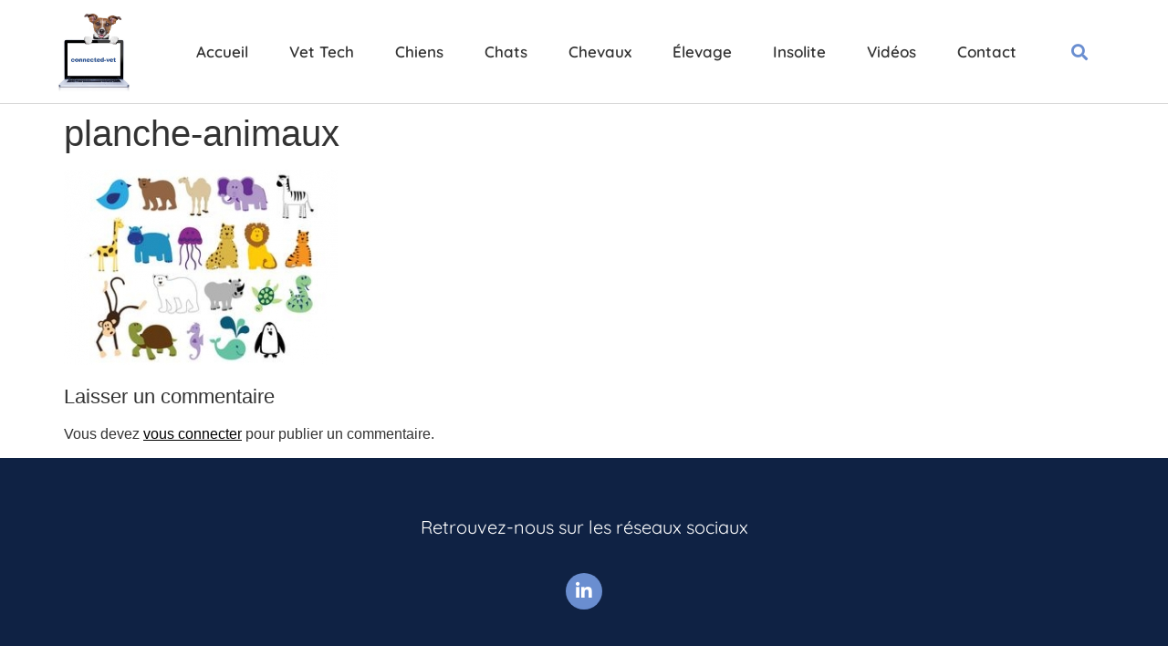

--- FILE ---
content_type: text/html; charset=UTF-8
request_url: https://connected-vet.com/insolite/planche-animaux
body_size: 14527
content:
<!doctype html>
<html lang="fr-FR">
<head>
	<meta charset="UTF-8">
	<meta name="viewport" content="width=device-width, initial-scale=1">
	<link rel="profile" href="https://gmpg.org/xfn/11">
	<title>planche-animaux &#8211; Connected-vet</title>
<meta name='robots' content='max-image-preview:large' />
<link rel="alternate" type="application/rss+xml" title="Connected-vet &raquo; Flux" href="https://connected-vet.com/feed" />
<link rel="alternate" type="application/rss+xml" title="Connected-vet &raquo; Flux des commentaires" href="https://connected-vet.com/comments/feed" />
<link rel="alternate" type="application/rss+xml" title="Connected-vet &raquo; planche-animaux Flux des commentaires" href="https://connected-vet.com/insolite/planche-animaux/feed" />
<link rel="alternate" title="oEmbed (JSON)" type="application/json+oembed" href="https://connected-vet.com/wp-json/oembed/1.0/embed?url=https%3A%2F%2Fconnected-vet.com%2Finsolite%2Fplanche-animaux" />
<link rel="alternate" title="oEmbed (XML)" type="text/xml+oembed" href="https://connected-vet.com/wp-json/oembed/1.0/embed?url=https%3A%2F%2Fconnected-vet.com%2Finsolite%2Fplanche-animaux&#038;format=xml" />
		<!-- This site uses the Google Analytics by MonsterInsights plugin v9.7.0 - Using Analytics tracking - https://www.monsterinsights.com/ -->
							<script src="//www.googletagmanager.com/gtag/js?id=G-N5GD5NF24J"  data-cfasync="false" data-wpfc-render="false" async></script>
			<script data-cfasync="false" data-wpfc-render="false">
				var mi_version = '9.7.0';
				var mi_track_user = true;
				var mi_no_track_reason = '';
								var MonsterInsightsDefaultLocations = {"page_location":"https:\/\/connected-vet.com\/insolite\/planche-animaux\/"};
								if ( typeof MonsterInsightsPrivacyGuardFilter === 'function' ) {
					var MonsterInsightsLocations = (typeof MonsterInsightsExcludeQuery === 'object') ? MonsterInsightsPrivacyGuardFilter( MonsterInsightsExcludeQuery ) : MonsterInsightsPrivacyGuardFilter( MonsterInsightsDefaultLocations );
				} else {
					var MonsterInsightsLocations = (typeof MonsterInsightsExcludeQuery === 'object') ? MonsterInsightsExcludeQuery : MonsterInsightsDefaultLocations;
				}

								var disableStrs = [
										'ga-disable-G-N5GD5NF24J',
									];

				/* Function to detect opted out users */
				function __gtagTrackerIsOptedOut() {
					for (var index = 0; index < disableStrs.length; index++) {
						if (document.cookie.indexOf(disableStrs[index] + '=true') > -1) {
							return true;
						}
					}

					return false;
				}

				/* Disable tracking if the opt-out cookie exists. */
				if (__gtagTrackerIsOptedOut()) {
					for (var index = 0; index < disableStrs.length; index++) {
						window[disableStrs[index]] = true;
					}
				}

				/* Opt-out function */
				function __gtagTrackerOptout() {
					for (var index = 0; index < disableStrs.length; index++) {
						document.cookie = disableStrs[index] + '=true; expires=Thu, 31 Dec 2099 23:59:59 UTC; path=/';
						window[disableStrs[index]] = true;
					}
				}

				if ('undefined' === typeof gaOptout) {
					function gaOptout() {
						__gtagTrackerOptout();
					}
				}
								window.dataLayer = window.dataLayer || [];

				window.MonsterInsightsDualTracker = {
					helpers: {},
					trackers: {},
				};
				if (mi_track_user) {
					function __gtagDataLayer() {
						dataLayer.push(arguments);
					}

					function __gtagTracker(type, name, parameters) {
						if (!parameters) {
							parameters = {};
						}

						if (parameters.send_to) {
							__gtagDataLayer.apply(null, arguments);
							return;
						}

						if (type === 'event') {
														parameters.send_to = monsterinsights_frontend.v4_id;
							var hookName = name;
							if (typeof parameters['event_category'] !== 'undefined') {
								hookName = parameters['event_category'] + ':' + name;
							}

							if (typeof MonsterInsightsDualTracker.trackers[hookName] !== 'undefined') {
								MonsterInsightsDualTracker.trackers[hookName](parameters);
							} else {
								__gtagDataLayer('event', name, parameters);
							}
							
						} else {
							__gtagDataLayer.apply(null, arguments);
						}
					}

					__gtagTracker('js', new Date());
					__gtagTracker('set', {
						'developer_id.dZGIzZG': true,
											});
					if ( MonsterInsightsLocations.page_location ) {
						__gtagTracker('set', MonsterInsightsLocations);
					}
										__gtagTracker('config', 'G-N5GD5NF24J', {"forceSSL":"true"} );
										window.gtag = __gtagTracker;										(function () {
						/* https://developers.google.com/analytics/devguides/collection/analyticsjs/ */
						/* ga and __gaTracker compatibility shim. */
						var noopfn = function () {
							return null;
						};
						var newtracker = function () {
							return new Tracker();
						};
						var Tracker = function () {
							return null;
						};
						var p = Tracker.prototype;
						p.get = noopfn;
						p.set = noopfn;
						p.send = function () {
							var args = Array.prototype.slice.call(arguments);
							args.unshift('send');
							__gaTracker.apply(null, args);
						};
						var __gaTracker = function () {
							var len = arguments.length;
							if (len === 0) {
								return;
							}
							var f = arguments[len - 1];
							if (typeof f !== 'object' || f === null || typeof f.hitCallback !== 'function') {
								if ('send' === arguments[0]) {
									var hitConverted, hitObject = false, action;
									if ('event' === arguments[1]) {
										if ('undefined' !== typeof arguments[3]) {
											hitObject = {
												'eventAction': arguments[3],
												'eventCategory': arguments[2],
												'eventLabel': arguments[4],
												'value': arguments[5] ? arguments[5] : 1,
											}
										}
									}
									if ('pageview' === arguments[1]) {
										if ('undefined' !== typeof arguments[2]) {
											hitObject = {
												'eventAction': 'page_view',
												'page_path': arguments[2],
											}
										}
									}
									if (typeof arguments[2] === 'object') {
										hitObject = arguments[2];
									}
									if (typeof arguments[5] === 'object') {
										Object.assign(hitObject, arguments[5]);
									}
									if ('undefined' !== typeof arguments[1].hitType) {
										hitObject = arguments[1];
										if ('pageview' === hitObject.hitType) {
											hitObject.eventAction = 'page_view';
										}
									}
									if (hitObject) {
										action = 'timing' === arguments[1].hitType ? 'timing_complete' : hitObject.eventAction;
										hitConverted = mapArgs(hitObject);
										__gtagTracker('event', action, hitConverted);
									}
								}
								return;
							}

							function mapArgs(args) {
								var arg, hit = {};
								var gaMap = {
									'eventCategory': 'event_category',
									'eventAction': 'event_action',
									'eventLabel': 'event_label',
									'eventValue': 'event_value',
									'nonInteraction': 'non_interaction',
									'timingCategory': 'event_category',
									'timingVar': 'name',
									'timingValue': 'value',
									'timingLabel': 'event_label',
									'page': 'page_path',
									'location': 'page_location',
									'title': 'page_title',
									'referrer' : 'page_referrer',
								};
								for (arg in args) {
																		if (!(!args.hasOwnProperty(arg) || !gaMap.hasOwnProperty(arg))) {
										hit[gaMap[arg]] = args[arg];
									} else {
										hit[arg] = args[arg];
									}
								}
								return hit;
							}

							try {
								f.hitCallback();
							} catch (ex) {
							}
						};
						__gaTracker.create = newtracker;
						__gaTracker.getByName = newtracker;
						__gaTracker.getAll = function () {
							return [];
						};
						__gaTracker.remove = noopfn;
						__gaTracker.loaded = true;
						window['__gaTracker'] = __gaTracker;
					})();
									} else {
										console.log("");
					(function () {
						function __gtagTracker() {
							return null;
						}

						window['__gtagTracker'] = __gtagTracker;
						window['gtag'] = __gtagTracker;
					})();
									}
			</script>
			
							<!-- / Google Analytics by MonsterInsights -->
		<style id='wp-img-auto-sizes-contain-inline-css'>
img:is([sizes=auto i],[sizes^="auto," i]){contain-intrinsic-size:3000px 1500px}
/*# sourceURL=wp-img-auto-sizes-contain-inline-css */
</style>
<style id='wp-emoji-styles-inline-css'>

	img.wp-smiley, img.emoji {
		display: inline !important;
		border: none !important;
		box-shadow: none !important;
		height: 1em !important;
		width: 1em !important;
		margin: 0 0.07em !important;
		vertical-align: -0.1em !important;
		background: none !important;
		padding: 0 !important;
	}
/*# sourceURL=wp-emoji-styles-inline-css */
</style>
<link rel='stylesheet' id='wp-block-library-css' href='https://connected-vet.com/wp-includes/css/dist/block-library/style.min.css?ver=6.9' media='all' />
<style id='global-styles-inline-css'>
:root{--wp--preset--aspect-ratio--square: 1;--wp--preset--aspect-ratio--4-3: 4/3;--wp--preset--aspect-ratio--3-4: 3/4;--wp--preset--aspect-ratio--3-2: 3/2;--wp--preset--aspect-ratio--2-3: 2/3;--wp--preset--aspect-ratio--16-9: 16/9;--wp--preset--aspect-ratio--9-16: 9/16;--wp--preset--color--black: #000000;--wp--preset--color--cyan-bluish-gray: #abb8c3;--wp--preset--color--white: #ffffff;--wp--preset--color--pale-pink: #f78da7;--wp--preset--color--vivid-red: #cf2e2e;--wp--preset--color--luminous-vivid-orange: #ff6900;--wp--preset--color--luminous-vivid-amber: #fcb900;--wp--preset--color--light-green-cyan: #7bdcb5;--wp--preset--color--vivid-green-cyan: #00d084;--wp--preset--color--pale-cyan-blue: #8ed1fc;--wp--preset--color--vivid-cyan-blue: #0693e3;--wp--preset--color--vivid-purple: #9b51e0;--wp--preset--gradient--vivid-cyan-blue-to-vivid-purple: linear-gradient(135deg,rgb(6,147,227) 0%,rgb(155,81,224) 100%);--wp--preset--gradient--light-green-cyan-to-vivid-green-cyan: linear-gradient(135deg,rgb(122,220,180) 0%,rgb(0,208,130) 100%);--wp--preset--gradient--luminous-vivid-amber-to-luminous-vivid-orange: linear-gradient(135deg,rgb(252,185,0) 0%,rgb(255,105,0) 100%);--wp--preset--gradient--luminous-vivid-orange-to-vivid-red: linear-gradient(135deg,rgb(255,105,0) 0%,rgb(207,46,46) 100%);--wp--preset--gradient--very-light-gray-to-cyan-bluish-gray: linear-gradient(135deg,rgb(238,238,238) 0%,rgb(169,184,195) 100%);--wp--preset--gradient--cool-to-warm-spectrum: linear-gradient(135deg,rgb(74,234,220) 0%,rgb(151,120,209) 20%,rgb(207,42,186) 40%,rgb(238,44,130) 60%,rgb(251,105,98) 80%,rgb(254,248,76) 100%);--wp--preset--gradient--blush-light-purple: linear-gradient(135deg,rgb(255,206,236) 0%,rgb(152,150,240) 100%);--wp--preset--gradient--blush-bordeaux: linear-gradient(135deg,rgb(254,205,165) 0%,rgb(254,45,45) 50%,rgb(107,0,62) 100%);--wp--preset--gradient--luminous-dusk: linear-gradient(135deg,rgb(255,203,112) 0%,rgb(199,81,192) 50%,rgb(65,88,208) 100%);--wp--preset--gradient--pale-ocean: linear-gradient(135deg,rgb(255,245,203) 0%,rgb(182,227,212) 50%,rgb(51,167,181) 100%);--wp--preset--gradient--electric-grass: linear-gradient(135deg,rgb(202,248,128) 0%,rgb(113,206,126) 100%);--wp--preset--gradient--midnight: linear-gradient(135deg,rgb(2,3,129) 0%,rgb(40,116,252) 100%);--wp--preset--font-size--small: 13px;--wp--preset--font-size--medium: 20px;--wp--preset--font-size--large: 36px;--wp--preset--font-size--x-large: 42px;--wp--preset--spacing--20: 0.44rem;--wp--preset--spacing--30: 0.67rem;--wp--preset--spacing--40: 1rem;--wp--preset--spacing--50: 1.5rem;--wp--preset--spacing--60: 2.25rem;--wp--preset--spacing--70: 3.38rem;--wp--preset--spacing--80: 5.06rem;--wp--preset--shadow--natural: 6px 6px 9px rgba(0, 0, 0, 0.2);--wp--preset--shadow--deep: 12px 12px 50px rgba(0, 0, 0, 0.4);--wp--preset--shadow--sharp: 6px 6px 0px rgba(0, 0, 0, 0.2);--wp--preset--shadow--outlined: 6px 6px 0px -3px rgb(255, 255, 255), 6px 6px rgb(0, 0, 0);--wp--preset--shadow--crisp: 6px 6px 0px rgb(0, 0, 0);}:root { --wp--style--global--content-size: 800px;--wp--style--global--wide-size: 1200px; }:where(body) { margin: 0; }.wp-site-blocks > .alignleft { float: left; margin-right: 2em; }.wp-site-blocks > .alignright { float: right; margin-left: 2em; }.wp-site-blocks > .aligncenter { justify-content: center; margin-left: auto; margin-right: auto; }:where(.wp-site-blocks) > * { margin-block-start: 24px; margin-block-end: 0; }:where(.wp-site-blocks) > :first-child { margin-block-start: 0; }:where(.wp-site-blocks) > :last-child { margin-block-end: 0; }:root { --wp--style--block-gap: 24px; }:root :where(.is-layout-flow) > :first-child{margin-block-start: 0;}:root :where(.is-layout-flow) > :last-child{margin-block-end: 0;}:root :where(.is-layout-flow) > *{margin-block-start: 24px;margin-block-end: 0;}:root :where(.is-layout-constrained) > :first-child{margin-block-start: 0;}:root :where(.is-layout-constrained) > :last-child{margin-block-end: 0;}:root :where(.is-layout-constrained) > *{margin-block-start: 24px;margin-block-end: 0;}:root :where(.is-layout-flex){gap: 24px;}:root :where(.is-layout-grid){gap: 24px;}.is-layout-flow > .alignleft{float: left;margin-inline-start: 0;margin-inline-end: 2em;}.is-layout-flow > .alignright{float: right;margin-inline-start: 2em;margin-inline-end: 0;}.is-layout-flow > .aligncenter{margin-left: auto !important;margin-right: auto !important;}.is-layout-constrained > .alignleft{float: left;margin-inline-start: 0;margin-inline-end: 2em;}.is-layout-constrained > .alignright{float: right;margin-inline-start: 2em;margin-inline-end: 0;}.is-layout-constrained > .aligncenter{margin-left: auto !important;margin-right: auto !important;}.is-layout-constrained > :where(:not(.alignleft):not(.alignright):not(.alignfull)){max-width: var(--wp--style--global--content-size);margin-left: auto !important;margin-right: auto !important;}.is-layout-constrained > .alignwide{max-width: var(--wp--style--global--wide-size);}body .is-layout-flex{display: flex;}.is-layout-flex{flex-wrap: wrap;align-items: center;}.is-layout-flex > :is(*, div){margin: 0;}body .is-layout-grid{display: grid;}.is-layout-grid > :is(*, div){margin: 0;}body{padding-top: 0px;padding-right: 0px;padding-bottom: 0px;padding-left: 0px;}a:where(:not(.wp-element-button)){text-decoration: underline;}:root :where(.wp-element-button, .wp-block-button__link){background-color: #32373c;border-width: 0;color: #fff;font-family: inherit;font-size: inherit;font-style: inherit;font-weight: inherit;letter-spacing: inherit;line-height: inherit;padding-top: calc(0.667em + 2px);padding-right: calc(1.333em + 2px);padding-bottom: calc(0.667em + 2px);padding-left: calc(1.333em + 2px);text-decoration: none;text-transform: inherit;}.has-black-color{color: var(--wp--preset--color--black) !important;}.has-cyan-bluish-gray-color{color: var(--wp--preset--color--cyan-bluish-gray) !important;}.has-white-color{color: var(--wp--preset--color--white) !important;}.has-pale-pink-color{color: var(--wp--preset--color--pale-pink) !important;}.has-vivid-red-color{color: var(--wp--preset--color--vivid-red) !important;}.has-luminous-vivid-orange-color{color: var(--wp--preset--color--luminous-vivid-orange) !important;}.has-luminous-vivid-amber-color{color: var(--wp--preset--color--luminous-vivid-amber) !important;}.has-light-green-cyan-color{color: var(--wp--preset--color--light-green-cyan) !important;}.has-vivid-green-cyan-color{color: var(--wp--preset--color--vivid-green-cyan) !important;}.has-pale-cyan-blue-color{color: var(--wp--preset--color--pale-cyan-blue) !important;}.has-vivid-cyan-blue-color{color: var(--wp--preset--color--vivid-cyan-blue) !important;}.has-vivid-purple-color{color: var(--wp--preset--color--vivid-purple) !important;}.has-black-background-color{background-color: var(--wp--preset--color--black) !important;}.has-cyan-bluish-gray-background-color{background-color: var(--wp--preset--color--cyan-bluish-gray) !important;}.has-white-background-color{background-color: var(--wp--preset--color--white) !important;}.has-pale-pink-background-color{background-color: var(--wp--preset--color--pale-pink) !important;}.has-vivid-red-background-color{background-color: var(--wp--preset--color--vivid-red) !important;}.has-luminous-vivid-orange-background-color{background-color: var(--wp--preset--color--luminous-vivid-orange) !important;}.has-luminous-vivid-amber-background-color{background-color: var(--wp--preset--color--luminous-vivid-amber) !important;}.has-light-green-cyan-background-color{background-color: var(--wp--preset--color--light-green-cyan) !important;}.has-vivid-green-cyan-background-color{background-color: var(--wp--preset--color--vivid-green-cyan) !important;}.has-pale-cyan-blue-background-color{background-color: var(--wp--preset--color--pale-cyan-blue) !important;}.has-vivid-cyan-blue-background-color{background-color: var(--wp--preset--color--vivid-cyan-blue) !important;}.has-vivid-purple-background-color{background-color: var(--wp--preset--color--vivid-purple) !important;}.has-black-border-color{border-color: var(--wp--preset--color--black) !important;}.has-cyan-bluish-gray-border-color{border-color: var(--wp--preset--color--cyan-bluish-gray) !important;}.has-white-border-color{border-color: var(--wp--preset--color--white) !important;}.has-pale-pink-border-color{border-color: var(--wp--preset--color--pale-pink) !important;}.has-vivid-red-border-color{border-color: var(--wp--preset--color--vivid-red) !important;}.has-luminous-vivid-orange-border-color{border-color: var(--wp--preset--color--luminous-vivid-orange) !important;}.has-luminous-vivid-amber-border-color{border-color: var(--wp--preset--color--luminous-vivid-amber) !important;}.has-light-green-cyan-border-color{border-color: var(--wp--preset--color--light-green-cyan) !important;}.has-vivid-green-cyan-border-color{border-color: var(--wp--preset--color--vivid-green-cyan) !important;}.has-pale-cyan-blue-border-color{border-color: var(--wp--preset--color--pale-cyan-blue) !important;}.has-vivid-cyan-blue-border-color{border-color: var(--wp--preset--color--vivid-cyan-blue) !important;}.has-vivid-purple-border-color{border-color: var(--wp--preset--color--vivid-purple) !important;}.has-vivid-cyan-blue-to-vivid-purple-gradient-background{background: var(--wp--preset--gradient--vivid-cyan-blue-to-vivid-purple) !important;}.has-light-green-cyan-to-vivid-green-cyan-gradient-background{background: var(--wp--preset--gradient--light-green-cyan-to-vivid-green-cyan) !important;}.has-luminous-vivid-amber-to-luminous-vivid-orange-gradient-background{background: var(--wp--preset--gradient--luminous-vivid-amber-to-luminous-vivid-orange) !important;}.has-luminous-vivid-orange-to-vivid-red-gradient-background{background: var(--wp--preset--gradient--luminous-vivid-orange-to-vivid-red) !important;}.has-very-light-gray-to-cyan-bluish-gray-gradient-background{background: var(--wp--preset--gradient--very-light-gray-to-cyan-bluish-gray) !important;}.has-cool-to-warm-spectrum-gradient-background{background: var(--wp--preset--gradient--cool-to-warm-spectrum) !important;}.has-blush-light-purple-gradient-background{background: var(--wp--preset--gradient--blush-light-purple) !important;}.has-blush-bordeaux-gradient-background{background: var(--wp--preset--gradient--blush-bordeaux) !important;}.has-luminous-dusk-gradient-background{background: var(--wp--preset--gradient--luminous-dusk) !important;}.has-pale-ocean-gradient-background{background: var(--wp--preset--gradient--pale-ocean) !important;}.has-electric-grass-gradient-background{background: var(--wp--preset--gradient--electric-grass) !important;}.has-midnight-gradient-background{background: var(--wp--preset--gradient--midnight) !important;}.has-small-font-size{font-size: var(--wp--preset--font-size--small) !important;}.has-medium-font-size{font-size: var(--wp--preset--font-size--medium) !important;}.has-large-font-size{font-size: var(--wp--preset--font-size--large) !important;}.has-x-large-font-size{font-size: var(--wp--preset--font-size--x-large) !important;}
/*# sourceURL=global-styles-inline-css */
</style>

<link rel='stylesheet' id='bbp-default-css' href='https://connected-vet.com/wp-content/plugins/bbpress/templates/default/css/bbpress.min.css?ver=2.6.14' media='all' />
<link rel='stylesheet' id='hello-elementor-css' href='https://connected-vet.com/wp-content/themes/hello-elementor/assets/css/reset.css?ver=3.4.5' media='all' />
<link rel='stylesheet' id='hello-elementor-theme-style-css' href='https://connected-vet.com/wp-content/themes/hello-elementor/assets/css/theme.css?ver=3.4.5' media='all' />
<link rel='stylesheet' id='hello-elementor-header-footer-css' href='https://connected-vet.com/wp-content/themes/hello-elementor/assets/css/header-footer.css?ver=3.4.5' media='all' />
<link rel='stylesheet' id='elementor-frontend-css' href='https://connected-vet.com/wp-content/plugins/elementor%20/assets/css/frontend.min.css?ver=3.31.3' media='all' />
<link rel='stylesheet' id='elementor-post-17191-css' href='https://connected-vet.com/wp-content/uploads/elementor/css/post-17191.css?ver=1765387778' media='all' />
<link rel='stylesheet' id='widget-image-css' href='https://connected-vet.com/wp-content/plugins/elementor%20/assets/css/widget-image.min.css?ver=3.31.3' media='all' />
<link rel='stylesheet' id='widget-nav-menu-css' href='https://connected-vet.com/wp-content/plugins/elementor-pro/assets/css/widget-nav-menu.min.css?ver=3.31.2' media='all' />
<link rel='stylesheet' id='widget-search-form-css' href='https://connected-vet.com/wp-content/plugins/elementor-pro/assets/css/widget-search-form.min.css?ver=3.31.2' media='all' />
<link rel='stylesheet' id='elementor-icons-shared-0-css' href='https://connected-vet.com/wp-content/plugins/elementor%20/assets/lib/font-awesome/css/fontawesome.min.css?ver=5.15.3' media='all' />
<link rel='stylesheet' id='elementor-icons-fa-solid-css' href='https://connected-vet.com/wp-content/plugins/elementor%20/assets/lib/font-awesome/css/solid.min.css?ver=5.15.3' media='all' />
<link rel='stylesheet' id='e-sticky-css' href='https://connected-vet.com/wp-content/plugins/elementor-pro/assets/css/modules/sticky.min.css?ver=3.31.2' media='all' />
<link rel='stylesheet' id='widget-social-icons-css' href='https://connected-vet.com/wp-content/plugins/elementor%20/assets/css/widget-social-icons.min.css?ver=3.31.3' media='all' />
<link rel='stylesheet' id='e-apple-webkit-css' href='https://connected-vet.com/wp-content/plugins/elementor%20/assets/css/conditionals/apple-webkit.min.css?ver=3.31.3' media='all' />
<link rel='stylesheet' id='elementor-icons-css' href='https://connected-vet.com/wp-content/plugins/elementor%20/assets/lib/eicons/css/elementor-icons.min.css?ver=5.43.0' media='all' />
<link rel='stylesheet' id='elementor-post-17322-css' href='https://connected-vet.com/wp-content/uploads/elementor/css/post-17322.css?ver=1765387778' media='all' />
<link rel='stylesheet' id='elementor-post-17330-css' href='https://connected-vet.com/wp-content/uploads/elementor/css/post-17330.css?ver=1765387778' media='all' />
<link rel='stylesheet' id='elementor-gf-local-quicksand-css' href='https://connected-vet.com/wp-content/uploads/elementor/google-fonts/css/quicksand.css?ver=1742232627' media='all' />
<link rel='stylesheet' id='elementor-gf-local-montserrat-css' href='https://connected-vet.com/wp-content/uploads/elementor/google-fonts/css/montserrat.css?ver=1742232632' media='all' />
<link rel='stylesheet' id='elementor-icons-fa-brands-css' href='https://connected-vet.com/wp-content/plugins/elementor%20/assets/lib/font-awesome/css/brands.min.css?ver=5.15.3' media='all' />
<script src="https://connected-vet.com/wp-content/plugins/google-analytics-for-wordpress/assets/js/frontend-gtag.js?ver=9.7.0" id="monsterinsights-frontend-script-js" async data-wp-strategy="async"></script>
<script data-cfasync="false" data-wpfc-render="false" id='monsterinsights-frontend-script-js-extra'>var monsterinsights_frontend = {"js_events_tracking":"true","download_extensions":"doc,pdf,ppt,zip,xls,docx,pptx,xlsx","inbound_paths":"[]","home_url":"https:\/\/connected-vet.com","hash_tracking":"false","v4_id":"G-N5GD5NF24J"};</script>
<script src="https://connected-vet.com/wp-includes/js/jquery/jquery.min.js?ver=3.7.1" id="jquery-core-js"></script>
<script src="https://connected-vet.com/wp-includes/js/jquery/jquery-migrate.min.js?ver=3.4.1" id="jquery-migrate-js"></script>
<link rel="https://api.w.org/" href="https://connected-vet.com/wp-json/" /><link rel="alternate" title="JSON" type="application/json" href="https://connected-vet.com/wp-json/wp/v2/media/12713" /><link rel="EditURI" type="application/rsd+xml" title="RSD" href="https://connected-vet.com/xmlrpc.php?rsd" />
<meta name="generator" content="WordPress 6.9" />
<link rel="canonical" href="https://connected-vet.com/insolite/planche-animaux" />
<link rel='shortlink' href='https://connected-vet.com/?p=12713' />
<style type="text/css" id="simple-css-output">@media only screen and (max-width : 1024px){ .menu-mobile ul.elementor-nav-menu{ border-bottom: 1px solid rgba(0,0,0,0.20); padding-bottom: 40px; } }a { color: #000;}.akismet_comment_form_privacy_notice { display: none;}.contenuarticle a { color: black; }.contenuarticle p, .contenuarticle h2, .contenuarticle h3{ font-family: Quicksand; overflow: hidden; }#reply-title, .title-comments{ font-size: 22px;}.contenuarticle .form-submit [type=button], .contenuarticle .form-submit [type=submit], .contenuarticle .form-submit button { display: inline-block; font-weight: 500; color: #fff; text-align: center; white-space: nowrap; -webkit-user-select: none; -moz-user-select: none; user-select: none; background-color: #6a8ed0; border: 1px solid #6a8ed0; padding: 0.5rem 1rem; font-size: 1rem; border-radius: 3px; transition: all .3s;}@media only screen and (min-device-width : 320px) and (max-device-width : 480px) { .contenuarticle h1, .contenuarticle h2, .contenuarticle h3, .contenuarticle h4, .contenuarticle h5, .contenuarticle h6{ font-size: 22px; overflow: hidden; }}</style><meta name="generator" content="Elementor 3.31.3; features: additional_custom_breakpoints, e_element_cache; settings: css_print_method-external, google_font-enabled, font_display-swap">
			<style>
				.e-con.e-parent:nth-of-type(n+4):not(.e-lazyloaded):not(.e-no-lazyload),
				.e-con.e-parent:nth-of-type(n+4):not(.e-lazyloaded):not(.e-no-lazyload) * {
					background-image: none !important;
				}
				@media screen and (max-height: 1024px) {
					.e-con.e-parent:nth-of-type(n+3):not(.e-lazyloaded):not(.e-no-lazyload),
					.e-con.e-parent:nth-of-type(n+3):not(.e-lazyloaded):not(.e-no-lazyload) * {
						background-image: none !important;
					}
				}
				@media screen and (max-height: 640px) {
					.e-con.e-parent:nth-of-type(n+2):not(.e-lazyloaded):not(.e-no-lazyload),
					.e-con.e-parent:nth-of-type(n+2):not(.e-lazyloaded):not(.e-no-lazyload) * {
						background-image: none !important;
					}
				}
			</style>
			<link rel="icon" href="https://connected-vet.com/wp-content/uploads/2023/06/cropped-Logo-connected-vet-32x32.jpg" sizes="32x32" />
<link rel="icon" href="https://connected-vet.com/wp-content/uploads/2023/06/cropped-Logo-connected-vet-192x192.jpg" sizes="192x192" />
<link rel="apple-touch-icon" href="https://connected-vet.com/wp-content/uploads/2023/06/cropped-Logo-connected-vet-180x180.jpg" />
<meta name="msapplication-TileImage" content="https://connected-vet.com/wp-content/uploads/2023/06/cropped-Logo-connected-vet-270x270.jpg" />
</head>
<body class="attachment wp-singular attachment-template-default attachmentid-12713 attachment-jpeg wp-embed-responsive wp-theme-hello-elementor hello-elementor-default elementor-default elementor-kit-17191">


<script type="text/javascript" id="bbp-swap-no-js-body-class">
	document.body.className = document.body.className.replace( 'bbp-no-js', 'bbp-js' );
</script>


<a class="skip-link screen-reader-text" href="#content">Aller au contenu</a>

		<header data-elementor-type="header" data-elementor-id="17322" class="elementor elementor-17322 elementor-location-header" data-elementor-post-type="elementor_library">
					<header class="elementor-section elementor-top-section elementor-element elementor-element-375594ab elementor-section-content-middle elementor-hidden-tablet elementor-hidden-mobile elementor-section-boxed elementor-section-height-default elementor-section-height-default" data-id="375594ab" data-element_type="section" data-settings="{&quot;background_background&quot;:&quot;classic&quot;,&quot;sticky&quot;:&quot;top&quot;,&quot;sticky_on&quot;:[&quot;desktop&quot;,&quot;tablet&quot;,&quot;mobile&quot;],&quot;sticky_offset&quot;:0,&quot;sticky_effects_offset&quot;:0,&quot;sticky_anchor_link_offset&quot;:0}">
						<div class="elementor-container elementor-column-gap-default">
					<div class="elementor-column elementor-col-33 elementor-top-column elementor-element elementor-element-3d862055" data-id="3d862055" data-element_type="column">
			<div class="elementor-widget-wrap elementor-element-populated">
						<div class="elementor-element elementor-element-78964d2 elementor-widget elementor-widget-image" data-id="78964d2" data-element_type="widget" data-widget_type="image.default">
				<div class="elementor-widget-container">
																<a href="https://connected-vet.com">
							<img fetchpriority="high" width="709" height="735" src="https://connected-vet.com/wp-content/uploads/2023/06/Logo-connected-vet.jpg" class="attachment-full size-full wp-image-17939" alt="" srcset="https://connected-vet.com/wp-content/uploads/2023/06/Logo-connected-vet.jpg 709w, https://connected-vet.com/wp-content/uploads/2023/06/Logo-connected-vet-289x300.jpg 289w" sizes="(max-width: 709px) 100vw, 709px" />								</a>
															</div>
				</div>
					</div>
		</div>
				<div class="elementor-column elementor-col-33 elementor-top-column elementor-element elementor-element-754df187" data-id="754df187" data-element_type="column">
			<div class="elementor-widget-wrap elementor-element-populated">
						<div class="elementor-element elementor-element-6350ad4b elementor-nav-menu__align-center elementor-nav-menu--stretch elementor-nav-menu__text-align-center menu-mobile elementor-nav-menu--dropdown-tablet elementor-nav-menu--toggle elementor-nav-menu--burger elementor-widget elementor-widget-nav-menu" data-id="6350ad4b" data-element_type="widget" data-settings="{&quot;full_width&quot;:&quot;stretch&quot;,&quot;submenu_icon&quot;:{&quot;value&quot;:&quot;&lt;i class=\&quot;\&quot;&gt;&lt;\/i&gt;&quot;,&quot;library&quot;:&quot;&quot;},&quot;layout&quot;:&quot;horizontal&quot;,&quot;toggle&quot;:&quot;burger&quot;}" data-widget_type="nav-menu.default">
				<div class="elementor-widget-container">
								<nav aria-label="Menu" class="elementor-nav-menu--main elementor-nav-menu__container elementor-nav-menu--layout-horizontal e--pointer-underline e--animation-fade">
				<ul id="menu-1-6350ad4b" class="elementor-nav-menu"><li class="menu-item menu-item-type-post_type menu-item-object-page menu-item-home menu-item-17807"><a href="https://connected-vet.com/" class="elementor-item">Accueil</a></li>
<li class="menu-item menu-item-type-post_type menu-item-object-page menu-item-12147"><a href="https://connected-vet.com/vet-tech" class="elementor-item">Vet Tech</a></li>
<li class="menu-item menu-item-type-post_type menu-item-object-page menu-item-12690"><a href="https://connected-vet.com/chiens" class="elementor-item">Chiens</a></li>
<li class="menu-item menu-item-type-post_type menu-item-object-page menu-item-12683"><a href="https://connected-vet.com/chats" class="elementor-item">Chats</a></li>
<li class="menu-item menu-item-type-post_type menu-item-object-page menu-item-12669"><a href="https://connected-vet.com/chevaux" class="elementor-item">Chevaux</a></li>
<li class="menu-item menu-item-type-post_type menu-item-object-page menu-item-12573"><a href="https://connected-vet.com/elevage" class="elementor-item">Élevage</a></li>
<li class="menu-item menu-item-type-post_type menu-item-object-page menu-item-12715"><a href="https://connected-vet.com/insolite" class="elementor-item">Insolite</a></li>
<li class="menu-item menu-item-type-post_type menu-item-object-page menu-item-17909"><a href="https://connected-vet.com/videos" class="elementor-item">Vidéos</a></li>
<li class="menu-item menu-item-type-post_type menu-item-object-page menu-item-17911"><a href="https://connected-vet.com/contact" class="elementor-item">Contact</a></li>
</ul>			</nav>
					<div class="elementor-menu-toggle" role="button" tabindex="0" aria-label="Permuter le menu" aria-expanded="false">
			<i aria-hidden="true" role="presentation" class="elementor-menu-toggle__icon--open eicon-menu-bar"></i><i aria-hidden="true" role="presentation" class="elementor-menu-toggle__icon--close eicon-close"></i>		</div>
					<nav class="elementor-nav-menu--dropdown elementor-nav-menu__container" aria-hidden="true">
				<ul id="menu-2-6350ad4b" class="elementor-nav-menu"><li class="menu-item menu-item-type-post_type menu-item-object-page menu-item-home menu-item-17807"><a href="https://connected-vet.com/" class="elementor-item" tabindex="-1">Accueil</a></li>
<li class="menu-item menu-item-type-post_type menu-item-object-page menu-item-12147"><a href="https://connected-vet.com/vet-tech" class="elementor-item" tabindex="-1">Vet Tech</a></li>
<li class="menu-item menu-item-type-post_type menu-item-object-page menu-item-12690"><a href="https://connected-vet.com/chiens" class="elementor-item" tabindex="-1">Chiens</a></li>
<li class="menu-item menu-item-type-post_type menu-item-object-page menu-item-12683"><a href="https://connected-vet.com/chats" class="elementor-item" tabindex="-1">Chats</a></li>
<li class="menu-item menu-item-type-post_type menu-item-object-page menu-item-12669"><a href="https://connected-vet.com/chevaux" class="elementor-item" tabindex="-1">Chevaux</a></li>
<li class="menu-item menu-item-type-post_type menu-item-object-page menu-item-12573"><a href="https://connected-vet.com/elevage" class="elementor-item" tabindex="-1">Élevage</a></li>
<li class="menu-item menu-item-type-post_type menu-item-object-page menu-item-12715"><a href="https://connected-vet.com/insolite" class="elementor-item" tabindex="-1">Insolite</a></li>
<li class="menu-item menu-item-type-post_type menu-item-object-page menu-item-17909"><a href="https://connected-vet.com/videos" class="elementor-item" tabindex="-1">Vidéos</a></li>
<li class="menu-item menu-item-type-post_type menu-item-object-page menu-item-17911"><a href="https://connected-vet.com/contact" class="elementor-item" tabindex="-1">Contact</a></li>
</ul>			</nav>
						</div>
				</div>
					</div>
		</div>
				<div class="elementor-column elementor-col-33 elementor-top-column elementor-element elementor-element-4975b55d elementor-hidden-tablet elementor-hidden-mobile" data-id="4975b55d" data-element_type="column">
			<div class="elementor-widget-wrap elementor-element-populated">
						<div class="elementor-element elementor-element-3361d2c elementor-search-form--skin-full_screen elementor-widget elementor-widget-search-form" data-id="3361d2c" data-element_type="widget" data-settings="{&quot;skin&quot;:&quot;full_screen&quot;}" data-widget_type="search-form.default">
				<div class="elementor-widget-container">
							<search role="search">
			<form class="elementor-search-form" action="https://connected-vet.com" method="get">
												<div class="elementor-search-form__toggle" role="button" tabindex="0" aria-label="Rechercher ">
					<i aria-hidden="true" class="fas fa-search"></i>				</div>
								<div class="elementor-search-form__container">
					<label class="elementor-screen-only" for="elementor-search-form-3361d2c">Rechercher </label>

					
					<input id="elementor-search-form-3361d2c" placeholder="Rechercher ..." class="elementor-search-form__input" type="search" name="s" value="">
					
					
										<div class="dialog-lightbox-close-button dialog-close-button" role="button" tabindex="0" aria-label="Fermer ce champ de recherche.">
						<i aria-hidden="true" class="eicon-close"></i>					</div>
									</div>
			</form>
		</search>
						</div>
				</div>
					</div>
		</div>
					</div>
		</header>
				<header class="elementor-section elementor-top-section elementor-element elementor-element-bc918ba elementor-section-content-middle elementor-hidden-desktop elementor-section-boxed elementor-section-height-default elementor-section-height-default" data-id="bc918ba" data-element_type="section" data-settings="{&quot;background_background&quot;:&quot;classic&quot;,&quot;sticky&quot;:&quot;top&quot;,&quot;sticky_on&quot;:[&quot;desktop&quot;,&quot;tablet&quot;,&quot;mobile&quot;],&quot;sticky_offset&quot;:0,&quot;sticky_effects_offset&quot;:0,&quot;sticky_anchor_link_offset&quot;:0}">
						<div class="elementor-container elementor-column-gap-default">
					<div class="elementor-column elementor-col-33 elementor-top-column elementor-element elementor-element-edb09b9" data-id="edb09b9" data-element_type="column">
			<div class="elementor-widget-wrap elementor-element-populated">
						<div class="elementor-element elementor-element-ececfd7 elementor-widget elementor-widget-image" data-id="ececfd7" data-element_type="widget" data-widget_type="image.default">
				<div class="elementor-widget-container">
																<a href="https://connected-vet.com">
							<img fetchpriority="high" width="709" height="735" src="https://connected-vet.com/wp-content/uploads/2023/06/Logo-connected-vet.jpg" class="attachment-full size-full wp-image-17939" alt="" srcset="https://connected-vet.com/wp-content/uploads/2023/06/Logo-connected-vet.jpg 709w, https://connected-vet.com/wp-content/uploads/2023/06/Logo-connected-vet-289x300.jpg 289w" sizes="(max-width: 709px) 100vw, 709px" />								</a>
															</div>
				</div>
					</div>
		</div>
				<div class="elementor-column elementor-col-33 elementor-top-column elementor-element elementor-element-388aa1a" data-id="388aa1a" data-element_type="column">
			<div class="elementor-widget-wrap">
							</div>
		</div>
				<div class="elementor-column elementor-col-33 elementor-top-column elementor-element elementor-element-65c2dac" data-id="65c2dac" data-element_type="column">
			<div class="elementor-widget-wrap elementor-element-populated">
						<div class="elementor-element elementor-element-8a8e0e0 elementor-nav-menu__align-center elementor-nav-menu--stretch elementor-nav-menu__text-align-center menu-mobile elementor-nav-menu--dropdown-tablet elementor-nav-menu--toggle elementor-nav-menu--burger elementor-widget elementor-widget-nav-menu" data-id="8a8e0e0" data-element_type="widget" data-settings="{&quot;full_width&quot;:&quot;stretch&quot;,&quot;submenu_icon&quot;:{&quot;value&quot;:&quot;&lt;i class=\&quot;\&quot;&gt;&lt;\/i&gt;&quot;,&quot;library&quot;:&quot;&quot;},&quot;layout&quot;:&quot;horizontal&quot;,&quot;toggle&quot;:&quot;burger&quot;}" data-widget_type="nav-menu.default">
				<div class="elementor-widget-container">
								<nav aria-label="Menu" class="elementor-nav-menu--main elementor-nav-menu__container elementor-nav-menu--layout-horizontal e--pointer-underline e--animation-fade">
				<ul id="menu-1-8a8e0e0" class="elementor-nav-menu"><li class="menu-item menu-item-type-post_type menu-item-object-page menu-item-home menu-item-17807"><a href="https://connected-vet.com/" class="elementor-item">Accueil</a></li>
<li class="menu-item menu-item-type-post_type menu-item-object-page menu-item-12147"><a href="https://connected-vet.com/vet-tech" class="elementor-item">Vet Tech</a></li>
<li class="menu-item menu-item-type-post_type menu-item-object-page menu-item-12690"><a href="https://connected-vet.com/chiens" class="elementor-item">Chiens</a></li>
<li class="menu-item menu-item-type-post_type menu-item-object-page menu-item-12683"><a href="https://connected-vet.com/chats" class="elementor-item">Chats</a></li>
<li class="menu-item menu-item-type-post_type menu-item-object-page menu-item-12669"><a href="https://connected-vet.com/chevaux" class="elementor-item">Chevaux</a></li>
<li class="menu-item menu-item-type-post_type menu-item-object-page menu-item-12573"><a href="https://connected-vet.com/elevage" class="elementor-item">Élevage</a></li>
<li class="menu-item menu-item-type-post_type menu-item-object-page menu-item-12715"><a href="https://connected-vet.com/insolite" class="elementor-item">Insolite</a></li>
<li class="menu-item menu-item-type-post_type menu-item-object-page menu-item-17909"><a href="https://connected-vet.com/videos" class="elementor-item">Vidéos</a></li>
<li class="menu-item menu-item-type-post_type menu-item-object-page menu-item-17911"><a href="https://connected-vet.com/contact" class="elementor-item">Contact</a></li>
</ul>			</nav>
					<div class="elementor-menu-toggle" role="button" tabindex="0" aria-label="Permuter le menu" aria-expanded="false">
			<i aria-hidden="true" role="presentation" class="elementor-menu-toggle__icon--open eicon-menu-bar"></i><i aria-hidden="true" role="presentation" class="elementor-menu-toggle__icon--close eicon-close"></i>		</div>
					<nav class="elementor-nav-menu--dropdown elementor-nav-menu__container" aria-hidden="true">
				<ul id="menu-2-8a8e0e0" class="elementor-nav-menu"><li class="menu-item menu-item-type-post_type menu-item-object-page menu-item-home menu-item-17807"><a href="https://connected-vet.com/" class="elementor-item" tabindex="-1">Accueil</a></li>
<li class="menu-item menu-item-type-post_type menu-item-object-page menu-item-12147"><a href="https://connected-vet.com/vet-tech" class="elementor-item" tabindex="-1">Vet Tech</a></li>
<li class="menu-item menu-item-type-post_type menu-item-object-page menu-item-12690"><a href="https://connected-vet.com/chiens" class="elementor-item" tabindex="-1">Chiens</a></li>
<li class="menu-item menu-item-type-post_type menu-item-object-page menu-item-12683"><a href="https://connected-vet.com/chats" class="elementor-item" tabindex="-1">Chats</a></li>
<li class="menu-item menu-item-type-post_type menu-item-object-page menu-item-12669"><a href="https://connected-vet.com/chevaux" class="elementor-item" tabindex="-1">Chevaux</a></li>
<li class="menu-item menu-item-type-post_type menu-item-object-page menu-item-12573"><a href="https://connected-vet.com/elevage" class="elementor-item" tabindex="-1">Élevage</a></li>
<li class="menu-item menu-item-type-post_type menu-item-object-page menu-item-12715"><a href="https://connected-vet.com/insolite" class="elementor-item" tabindex="-1">Insolite</a></li>
<li class="menu-item menu-item-type-post_type menu-item-object-page menu-item-17909"><a href="https://connected-vet.com/videos" class="elementor-item" tabindex="-1">Vidéos</a></li>
<li class="menu-item menu-item-type-post_type menu-item-object-page menu-item-17911"><a href="https://connected-vet.com/contact" class="elementor-item" tabindex="-1">Contact</a></li>
</ul>			</nav>
						</div>
				</div>
					</div>
		</div>
					</div>
		</header>
				</header>
		
<main id="content" class="site-main post-12713 attachment type-attachment status-inherit hentry">

			<div class="page-header">
			<h1 class="entry-title">planche-animaux</h1>		</div>
	
	<div class="page-content">
		<p class="attachment"><a href='https://connected-vet.com/wp-content/uploads/2016/12/planche-animaux.jpg'><img decoding="async" width="300" height="213" src="https://connected-vet.com/wp-content/uploads/2016/12/planche-animaux-300x213.jpg" class="attachment-medium size-medium" alt="" srcset="https://connected-vet.com/wp-content/uploads/2016/12/planche-animaux-300x214.jpg 300w, https://connected-vet.com/wp-content/uploads/2016/12/planche-animaux-200x142.jpg 200w, https://connected-vet.com/wp-content/uploads/2016/12/planche-animaux.jpg 320w" sizes="(max-width: 300px) 100vw, 300px" /></a></p>

		
			</div>

	<section id="comments" class="comments-area">

	
		<div id="respond" class="comment-respond">
		<h2 id="reply-title" class="comment-reply-title">Laisser un commentaire <small><a rel="nofollow" id="cancel-comment-reply-link" href="/insolite/planche-animaux#respond" style="display:none;">Annuler la réponse</a></small></h2><p class="must-log-in">Vous devez <a href="https://connected-vet.com/wp-login.php?redirect_to=https%3A%2F%2Fconnected-vet.com%2Finsolite%2Fplanche-animaux">vous connecter</a> pour publier un commentaire.</p>	</div><!-- #respond -->
	<p class="akismet_comment_form_privacy_notice">Ce site utilise Akismet pour réduire les indésirables. <a href="https://akismet.com/privacy/" target="_blank" rel="nofollow noopener">En savoir plus sur la façon dont les données de vos commentaires sont traitées</a>.</p>
</section>

</main>

			<footer data-elementor-type="footer" data-elementor-id="17330" class="elementor elementor-17330 elementor-location-footer" data-elementor-post-type="elementor_library">
					<footer class="elementor-section elementor-top-section elementor-element elementor-element-71ec24a8 elementor-section-height-min-height elementor-section-content-middle elementor-section-boxed elementor-section-height-default elementor-section-items-middle" data-id="71ec24a8" data-element_type="section" data-settings="{&quot;background_background&quot;:&quot;classic&quot;}">
						<div class="elementor-container elementor-column-gap-default">
					<div class="elementor-column elementor-col-100 elementor-top-column elementor-element elementor-element-ae0f16c" data-id="ae0f16c" data-element_type="column">
			<div class="elementor-widget-wrap elementor-element-populated">
						<div class="elementor-element elementor-element-867ed13 elementor-widget-mobile__width-initial elementor-widget elementor-widget-text-editor" data-id="867ed13" data-element_type="widget" data-widget_type="text-editor.default">
				<div class="elementor-widget-container">
									<p>Retrouvez-nous sur les réseaux sociaux</p>								</div>
				</div>
				<div class="elementor-element elementor-element-5754fd8 elementor-shape-circle elementor-grid-0 e-grid-align-center elementor-widget elementor-widget-social-icons" data-id="5754fd8" data-element_type="widget" data-widget_type="social-icons.default">
				<div class="elementor-widget-container">
							<div class="elementor-social-icons-wrapper elementor-grid">
							<span class="elementor-grid-item">
					<a class="elementor-icon elementor-social-icon elementor-social-icon-linkedin-in elementor-repeater-item-f44f753" href="https://fr.linkedin.com/in/annickvalentinsmith" target="_blank">
						<span class="elementor-screen-only">Linkedin-in</span>
						<i class="fab fa-linkedin-in"></i>					</a>
				</span>
					</div>
						</div>
				</div>
					</div>
		</div>
					</div>
		</footer>
				<footer class="elementor-section elementor-top-section elementor-element elementor-element-ef7d16a elementor-section-height-min-height elementor-section-content-middle elementor-section-boxed elementor-section-height-default elementor-section-items-middle" data-id="ef7d16a" data-element_type="section" data-settings="{&quot;background_background&quot;:&quot;classic&quot;}">
						<div class="elementor-container elementor-column-gap-default">
					<div class="elementor-column elementor-col-100 elementor-top-column elementor-element elementor-element-c6bd8d2" data-id="c6bd8d2" data-element_type="column">
			<div class="elementor-widget-wrap elementor-element-populated">
						<div class="elementor-element elementor-element-f5fe43b elementor-widget elementor-widget-text-editor" data-id="f5fe43b" data-element_type="widget" data-widget_type="text-editor.default">
				<div class="elementor-widget-container">
									<p>© All rights reserved  |  <span style="color: #ffffff;"><a style="color: #ffffff;" href="https://connected-vet.com/mentions-legales" target="_blank" rel="noopener">Mentions légales</a></span></p>								</div>
				</div>
					</div>
		</div>
					</div>
		</footer>
				</footer>
		
<script type="speculationrules">
{"prefetch":[{"source":"document","where":{"and":[{"href_matches":"/*"},{"not":{"href_matches":["/wp-*.php","/wp-admin/*","/wp-content/uploads/*","/wp-content/*","/wp-content/plugins/*","/wp-content/themes/hello-elementor/*","/*\\?(.+)"]}},{"not":{"selector_matches":"a[rel~=\"nofollow\"]"}},{"not":{"selector_matches":".no-prefetch, .no-prefetch a"}}]},"eagerness":"conservative"}]}
</script>
<script src="https://code.jquery.com/jquery-1.11.1.min.js" type="text/javascript"></script>
<script type="text/javascript">
  jQuery(document).ready(function(){
    var img="<img src='//connected-vet.scoop.it/gpv?wpt=7684492"
    + "&location="+ encodeURIComponent(document.location)
    + "&referer=" + encodeURIComponent(document.referrer)+"'/>";
    jQuery("body").append(img);
  });
</script>			<script>
				const lazyloadRunObserver = () => {
					const lazyloadBackgrounds = document.querySelectorAll( `.e-con.e-parent:not(.e-lazyloaded)` );
					const lazyloadBackgroundObserver = new IntersectionObserver( ( entries ) => {
						entries.forEach( ( entry ) => {
							if ( entry.isIntersecting ) {
								let lazyloadBackground = entry.target;
								if( lazyloadBackground ) {
									lazyloadBackground.classList.add( 'e-lazyloaded' );
								}
								lazyloadBackgroundObserver.unobserve( entry.target );
							}
						});
					}, { rootMargin: '200px 0px 200px 0px' } );
					lazyloadBackgrounds.forEach( ( lazyloadBackground ) => {
						lazyloadBackgroundObserver.observe( lazyloadBackground );
					} );
				};
				const events = [
					'DOMContentLoaded',
					'elementor/lazyload/observe',
				];
				events.forEach( ( event ) => {
					document.addEventListener( event, lazyloadRunObserver );
				} );
			</script>
			<script src="https://connected-vet.com/wp-content/themes/hello-elementor/assets/js/hello-frontend.js?ver=3.4.5" id="hello-theme-frontend-js"></script>
<script src="https://connected-vet.com/wp-content/plugins/elementor%20/assets/js/webpack.runtime.min.js?ver=3.31.3" id="elementor-webpack-runtime-js"></script>
<script src="https://connected-vet.com/wp-content/plugins/elementor%20/assets/js/frontend-modules.min.js?ver=3.31.3" id="elementor-frontend-modules-js"></script>
<script src="https://connected-vet.com/wp-includes/js/jquery/ui/core.min.js?ver=1.13.3" id="jquery-ui-core-js"></script>
<script id="elementor-frontend-js-before">
var elementorFrontendConfig = {"environmentMode":{"edit":false,"wpPreview":false,"isScriptDebug":false},"i18n":{"shareOnFacebook":"Partager sur Facebook","shareOnTwitter":"Partager sur Twitter","pinIt":"L\u2019\u00e9pingler","download":"T\u00e9l\u00e9charger","downloadImage":"T\u00e9l\u00e9charger une image","fullscreen":"Plein \u00e9cran","zoom":"Zoom","share":"Partager","playVideo":"Lire la vid\u00e9o","previous":"Pr\u00e9c\u00e9dent","next":"Suivant","close":"Fermer","a11yCarouselPrevSlideMessage":"Diapositive pr\u00e9c\u00e9dente","a11yCarouselNextSlideMessage":"Diapositive suivante","a11yCarouselFirstSlideMessage":"Ceci est la premi\u00e8re diapositive","a11yCarouselLastSlideMessage":"Ceci est la derni\u00e8re diapositive","a11yCarouselPaginationBulletMessage":"Aller \u00e0 la diapositive"},"is_rtl":false,"breakpoints":{"xs":0,"sm":480,"md":768,"lg":1025,"xl":1440,"xxl":1600},"responsive":{"breakpoints":{"mobile":{"label":"Portrait mobile","value":767,"default_value":767,"direction":"max","is_enabled":true},"mobile_extra":{"label":"Mobile Paysage","value":880,"default_value":880,"direction":"max","is_enabled":false},"tablet":{"label":"Tablette en mode portrait","value":1024,"default_value":1024,"direction":"max","is_enabled":true},"tablet_extra":{"label":"Tablette en mode paysage","value":1200,"default_value":1200,"direction":"max","is_enabled":false},"laptop":{"label":"Portable","value":1366,"default_value":1366,"direction":"max","is_enabled":false},"widescreen":{"label":"\u00c9cran large","value":2400,"default_value":2400,"direction":"min","is_enabled":false}},"hasCustomBreakpoints":false},"version":"3.31.3","is_static":false,"experimentalFeatures":{"additional_custom_breakpoints":true,"theme_builder_v2":true,"hello-theme-header-footer":true,"e_element_cache":true,"home_screen":true,"global_classes_should_enforce_capabilities":true,"e_variables":true,"cloud-library":true,"e_opt_in_v4_page":true},"urls":{"assets":"https:\/\/connected-vet.com\/wp-content\/plugins\/elementor \/assets\/","ajaxurl":"https:\/\/connected-vet.com\/wp-admin\/admin-ajax.php","uploadUrl":"https:\/\/connected-vet.com\/wp-content\/uploads"},"nonces":{"floatingButtonsClickTracking":"081feb1bcd"},"swiperClass":"swiper","settings":{"page":[],"editorPreferences":[]},"kit":{"active_breakpoints":["viewport_mobile","viewport_tablet"],"global_image_lightbox":"yes","lightbox_enable_counter":"yes","lightbox_enable_fullscreen":"yes","lightbox_enable_zoom":"yes","lightbox_enable_share":"yes","lightbox_title_src":"title","lightbox_description_src":"description","hello_header_logo_type":"title","hello_header_menu_layout":"horizontal","hello_footer_logo_type":"logo"},"post":{"id":12713,"title":"planche-animaux%20%E2%80%93%20Connected-vet","excerpt":"","featuredImage":false}};
//# sourceURL=elementor-frontend-js-before
</script>
<script src="https://connected-vet.com/wp-content/plugins/elementor%20/assets/js/frontend.min.js?ver=3.31.3" id="elementor-frontend-js"></script>
<script src="https://connected-vet.com/wp-content/plugins/elementor-pro/assets/lib/smartmenus/jquery.smartmenus.min.js?ver=1.2.1" id="smartmenus-js"></script>
<script src="https://connected-vet.com/wp-content/plugins/elementor-pro/assets/lib/sticky/jquery.sticky.min.js?ver=3.31.2" id="e-sticky-js"></script>
<script src="https://connected-vet.com/wp-includes/js/comment-reply.min.js?ver=6.9" id="comment-reply-js" async data-wp-strategy="async" fetchpriority="low"></script>
<script src="https://connected-vet.com/wp-content/plugins/elementor-pro/assets/js/webpack-pro.runtime.min.js?ver=3.31.2" id="elementor-pro-webpack-runtime-js"></script>
<script src="https://connected-vet.com/wp-includes/js/dist/hooks.min.js?ver=dd5603f07f9220ed27f1" id="wp-hooks-js"></script>
<script src="https://connected-vet.com/wp-includes/js/dist/i18n.min.js?ver=c26c3dc7bed366793375" id="wp-i18n-js"></script>
<script id="wp-i18n-js-after">
wp.i18n.setLocaleData( { 'text direction\u0004ltr': [ 'ltr' ] } );
//# sourceURL=wp-i18n-js-after
</script>
<script id="elementor-pro-frontend-js-before">
var ElementorProFrontendConfig = {"ajaxurl":"https:\/\/connected-vet.com\/wp-admin\/admin-ajax.php","nonce":"8a7a4876fb","urls":{"assets":"https:\/\/connected-vet.com\/wp-content\/plugins\/elementor-pro\/assets\/","rest":"https:\/\/connected-vet.com\/wp-json\/"},"settings":{"lazy_load_background_images":true},"popup":{"hasPopUps":false},"shareButtonsNetworks":{"facebook":{"title":"Facebook","has_counter":true},"twitter":{"title":"Twitter"},"linkedin":{"title":"LinkedIn","has_counter":true},"pinterest":{"title":"Pinterest","has_counter":true},"reddit":{"title":"Reddit","has_counter":true},"vk":{"title":"VK","has_counter":true},"odnoklassniki":{"title":"OK","has_counter":true},"tumblr":{"title":"Tumblr"},"digg":{"title":"Digg"},"skype":{"title":"Skype"},"stumbleupon":{"title":"StumbleUpon","has_counter":true},"mix":{"title":"Mix"},"telegram":{"title":"Telegram"},"pocket":{"title":"Pocket","has_counter":true},"xing":{"title":"XING","has_counter":true},"whatsapp":{"title":"WhatsApp"},"email":{"title":"Email"},"print":{"title":"Print"},"x-twitter":{"title":"X"},"threads":{"title":"Threads"}},"facebook_sdk":{"lang":"fr_FR","app_id":""},"lottie":{"defaultAnimationUrl":"https:\/\/connected-vet.com\/wp-content\/plugins\/elementor-pro\/modules\/lottie\/assets\/animations\/default.json"}};
//# sourceURL=elementor-pro-frontend-js-before
</script>
<script src="https://connected-vet.com/wp-content/plugins/elementor-pro/assets/js/frontend.min.js?ver=3.31.2" id="elementor-pro-frontend-js"></script>
<script src="https://connected-vet.com/wp-content/plugins/elementor-pro/assets/js/elements-handlers.min.js?ver=3.31.2" id="pro-elements-handlers-js"></script>
<script id="wp-emoji-settings" type="application/json">
{"baseUrl":"https://s.w.org/images/core/emoji/17.0.2/72x72/","ext":".png","svgUrl":"https://s.w.org/images/core/emoji/17.0.2/svg/","svgExt":".svg","source":{"concatemoji":"https://connected-vet.com/wp-includes/js/wp-emoji-release.min.js?ver=6.9"}}
</script>
<script type="module">
/*! This file is auto-generated */
const a=JSON.parse(document.getElementById("wp-emoji-settings").textContent),o=(window._wpemojiSettings=a,"wpEmojiSettingsSupports"),s=["flag","emoji"];function i(e){try{var t={supportTests:e,timestamp:(new Date).valueOf()};sessionStorage.setItem(o,JSON.stringify(t))}catch(e){}}function c(e,t,n){e.clearRect(0,0,e.canvas.width,e.canvas.height),e.fillText(t,0,0);t=new Uint32Array(e.getImageData(0,0,e.canvas.width,e.canvas.height).data);e.clearRect(0,0,e.canvas.width,e.canvas.height),e.fillText(n,0,0);const a=new Uint32Array(e.getImageData(0,0,e.canvas.width,e.canvas.height).data);return t.every((e,t)=>e===a[t])}function p(e,t){e.clearRect(0,0,e.canvas.width,e.canvas.height),e.fillText(t,0,0);var n=e.getImageData(16,16,1,1);for(let e=0;e<n.data.length;e++)if(0!==n.data[e])return!1;return!0}function u(e,t,n,a){switch(t){case"flag":return n(e,"\ud83c\udff3\ufe0f\u200d\u26a7\ufe0f","\ud83c\udff3\ufe0f\u200b\u26a7\ufe0f")?!1:!n(e,"\ud83c\udde8\ud83c\uddf6","\ud83c\udde8\u200b\ud83c\uddf6")&&!n(e,"\ud83c\udff4\udb40\udc67\udb40\udc62\udb40\udc65\udb40\udc6e\udb40\udc67\udb40\udc7f","\ud83c\udff4\u200b\udb40\udc67\u200b\udb40\udc62\u200b\udb40\udc65\u200b\udb40\udc6e\u200b\udb40\udc67\u200b\udb40\udc7f");case"emoji":return!a(e,"\ud83e\u1fac8")}return!1}function f(e,t,n,a){let r;const o=(r="undefined"!=typeof WorkerGlobalScope&&self instanceof WorkerGlobalScope?new OffscreenCanvas(300,150):document.createElement("canvas")).getContext("2d",{willReadFrequently:!0}),s=(o.textBaseline="top",o.font="600 32px Arial",{});return e.forEach(e=>{s[e]=t(o,e,n,a)}),s}function r(e){var t=document.createElement("script");t.src=e,t.defer=!0,document.head.appendChild(t)}a.supports={everything:!0,everythingExceptFlag:!0},new Promise(t=>{let n=function(){try{var e=JSON.parse(sessionStorage.getItem(o));if("object"==typeof e&&"number"==typeof e.timestamp&&(new Date).valueOf()<e.timestamp+604800&&"object"==typeof e.supportTests)return e.supportTests}catch(e){}return null}();if(!n){if("undefined"!=typeof Worker&&"undefined"!=typeof OffscreenCanvas&&"undefined"!=typeof URL&&URL.createObjectURL&&"undefined"!=typeof Blob)try{var e="postMessage("+f.toString()+"("+[JSON.stringify(s),u.toString(),c.toString(),p.toString()].join(",")+"));",a=new Blob([e],{type:"text/javascript"});const r=new Worker(URL.createObjectURL(a),{name:"wpTestEmojiSupports"});return void(r.onmessage=e=>{i(n=e.data),r.terminate(),t(n)})}catch(e){}i(n=f(s,u,c,p))}t(n)}).then(e=>{for(const n in e)a.supports[n]=e[n],a.supports.everything=a.supports.everything&&a.supports[n],"flag"!==n&&(a.supports.everythingExceptFlag=a.supports.everythingExceptFlag&&a.supports[n]);var t;a.supports.everythingExceptFlag=a.supports.everythingExceptFlag&&!a.supports.flag,a.supports.everything||((t=a.source||{}).concatemoji?r(t.concatemoji):t.wpemoji&&t.twemoji&&(r(t.twemoji),r(t.wpemoji)))});
//# sourceURL=https://connected-vet.com/wp-includes/js/wp-emoji-loader.min.js
</script>

</body>
</html>


--- FILE ---
content_type: text/css
request_url: https://connected-vet.com/wp-content/uploads/elementor/css/post-17330.css?ver=1765387778
body_size: 873
content:
.elementor-17330 .elementor-element.elementor-element-71ec24a8 > .elementor-container > .elementor-column > .elementor-widget-wrap{align-content:center;align-items:center;}.elementor-17330 .elementor-element.elementor-element-71ec24a8:not(.elementor-motion-effects-element-type-background), .elementor-17330 .elementor-element.elementor-element-71ec24a8 > .elementor-motion-effects-container > .elementor-motion-effects-layer{background-color:#0F2244;}.elementor-17330 .elementor-element.elementor-element-71ec24a8 > .elementor-container{max-width:1450px;min-height:50px;}.elementor-17330 .elementor-element.elementor-element-71ec24a8{transition:background 0.3s, border 0.3s, border-radius 0.3s, box-shadow 0.3s;padding:4% 4% 4% 4%;}.elementor-17330 .elementor-element.elementor-element-71ec24a8 > .elementor-background-overlay{transition:background 0.3s, border-radius 0.3s, opacity 0.3s;}.elementor-widget-text-editor{font-family:var( --e-global-typography-text-font-family ), Sans-serif;font-weight:var( --e-global-typography-text-font-weight );color:var( --e-global-color-text );}.elementor-widget-text-editor.elementor-drop-cap-view-stacked .elementor-drop-cap{background-color:var( --e-global-color-primary );}.elementor-widget-text-editor.elementor-drop-cap-view-framed .elementor-drop-cap, .elementor-widget-text-editor.elementor-drop-cap-view-default .elementor-drop-cap{color:var( --e-global-color-primary );border-color:var( --e-global-color-primary );}.elementor-17330 .elementor-element.elementor-element-867ed13{text-align:center;font-family:"Quicksand", Sans-serif;font-size:20px;font-weight:400;color:#FFFFFF;}.elementor-17330 .elementor-element.elementor-element-5754fd8{--grid-template-columns:repeat(0, auto);--icon-size:20px;--grid-column-gap:20px;--grid-row-gap:0px;}.elementor-17330 .elementor-element.elementor-element-5754fd8 .elementor-widget-container{text-align:center;}.elementor-17330 .elementor-element.elementor-element-5754fd8 .elementor-social-icon{background-color:var( --e-global-color-primary );}.elementor-17330 .elementor-element.elementor-element-ef7d16a > .elementor-container > .elementor-column > .elementor-widget-wrap{align-content:center;align-items:center;}.elementor-17330 .elementor-element.elementor-element-ef7d16a:not(.elementor-motion-effects-element-type-background), .elementor-17330 .elementor-element.elementor-element-ef7d16a > .elementor-motion-effects-container > .elementor-motion-effects-layer{background-color:#0F2244;}.elementor-17330 .elementor-element.elementor-element-ef7d16a > .elementor-container{max-width:1450px;min-height:50px;}.elementor-17330 .elementor-element.elementor-element-ef7d16a{border-style:solid;border-width:1px 0px 0px 0px;border-color:rgba(255,255,255,0.19);transition:background 0.3s, border 0.3s, border-radius 0.3s, box-shadow 0.3s;margin-top:0px;margin-bottom:0px;padding:1% 4% 1% 4%;}.elementor-17330 .elementor-element.elementor-element-ef7d16a > .elementor-background-overlay{transition:background 0.3s, border-radius 0.3s, opacity 0.3s;}.elementor-17330 .elementor-element.elementor-element-f5fe43b{text-align:center;font-family:"Quicksand", Sans-serif;font-size:16px;font-weight:300;color:#FFFFFF;}.elementor-theme-builder-content-area{height:400px;}.elementor-location-header:before, .elementor-location-footer:before{content:"";display:table;clear:both;}@media(max-width:1024px){.elementor-17330 .elementor-element.elementor-element-71ec24a8{padding:40px 20px 40px 20px;}.elementor-17330 .elementor-element.elementor-element-ef7d16a{padding:10px 20px 10px 20px;}.elementor-17330 .elementor-element.elementor-element-f5fe43b{font-size:16px;}}@media(max-width:767px){.elementor-17330 .elementor-element.elementor-element-71ec24a8{padding:40px 20px 40px 20px;}.elementor-17330 .elementor-element.elementor-element-ae0f16c.elementor-column > .elementor-widget-wrap{justify-content:center;}.elementor-17330 .elementor-element.elementor-element-ae0f16c > .elementor-element-populated{margin:0px 0px 0px 0px;--e-column-margin-right:0px;--e-column-margin-left:0px;padding:0px 0px 0px 0px;}.elementor-17330 .elementor-element.elementor-element-867ed13{width:var( --container-widget-width, 253px );max-width:253px;--container-widget-width:253px;--container-widget-flex-grow:0;}.elementor-17330 .elementor-element.elementor-element-ef7d16a{padding:30px 20px 20px 20px;}.elementor-17330 .elementor-element.elementor-element-c6bd8d2 > .elementor-element-populated{margin:0px 0px 0px 0px;--e-column-margin-right:0px;--e-column-margin-left:0px;padding:0px 0px 0px 0px;}}